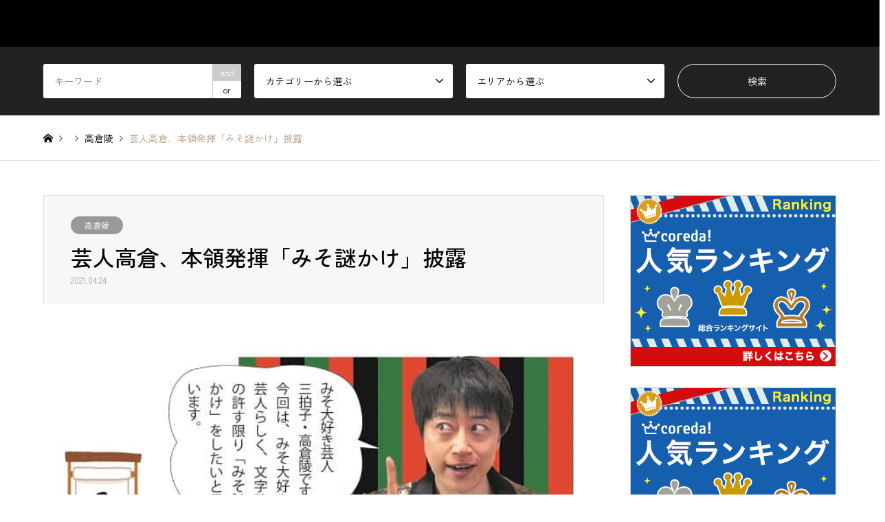

--- FILE ---
content_type: text/html; charset=UTF-8
request_url: https://miso-press.jp/misokatsu/sanbyoshi/12102/
body_size: 17118
content:
<!DOCTYPE html>
<html lang="ja">
<head>
<meta charset="UTF-8">
<!--[if IE]><meta http-equiv="X-UA-Compatible" content="IE=edge"><![endif]-->
<meta name="viewport" content="width=device-width">
<title>芸人高倉、本領発揮「みそ謎かけ」披露 | JAPAN MISO PRESS</title>
<meta name="description" content="みそとかけまして、ホタルととく。その心は、どちらもはっこう（発酵／発光）がつきものです。みそとかけまして、わからない言葉を調べるととく。その心は、どちらもこうじえん（麹、塩／広辞苑）が必要です。">
<link rel="pingback" href="https://miso-press.jp/xmlrpc.php">
<link rel="shortcut icon" href="https://miso-press.jp/wp-content/uploads/2021/11/logo-2.png">
<meta name='robots' content='index, follow, max-image-preview:large, max-snippet:-1, max-video-preview:-1' />

	<!-- This site is optimized with the Yoast SEO plugin v22.5 - https://yoast.com/wordpress/plugins/seo/ -->
	<meta name="description" content="みそとかけまして、ホタルととく。 その心は、どちらもはっこう（発酵／発光）がつきものです。 みそとかけまして、わからない言葉を調べるととく。" />
	<link rel="canonical" href="https://miso-press.jp/misokatsu/sanbyoshi/12102/" />
	<meta property="og:locale" content="ja_JP" />
	<meta property="og:type" content="article" />
	<meta property="og:title" content="芸人高倉、本領発揮「みそ謎かけ」披露 | JAPAN MISO PRESS" />
	<meta property="og:description" content="みそとかけまして、ホタルととく。 その心は、どちらもはっこう（発酵／発光）がつきものです。 みそとかけまして、わからない言葉を調べるととく。" />
	<meta property="og:url" content="https://miso-press.jp/misokatsu/sanbyoshi/12102/" />
	<meta property="og:site_name" content="JAPAN MISO PRESS" />
	<meta property="article:publisher" content="https://www.facebook.com/misopress/" />
	<meta property="article:published_time" content="2021-04-24T09:35:00+00:00" />
	<meta property="article:modified_time" content="2021-11-16T13:22:05+00:00" />
	<meta property="og:image" content="https://miso-press.jp/wp-content/uploads/2021/03/12102_2.jpg" />
	<meta property="og:image:width" content="640" />
	<meta property="og:image:height" content="423" />
	<meta property="og:image:type" content="image/jpeg" />
	<meta name="author" content="高倉陵" />
	<meta name="twitter:card" content="summary_large_image" />
	<meta name="twitter:creator" content="@https://twitter.com/takakuraRyo" />
	<meta name="twitter:site" content="@misodo100" />
	<meta name="twitter:label1" content="執筆者" />
	<meta name="twitter:data1" content="高倉陵" />
	<meta name="twitter:label2" content="推定読み取り時間" />
	<meta name="twitter:data2" content="1分" />
	<script type="application/ld+json" class="yoast-schema-graph">{"@context":"https://schema.org","@graph":[{"@type":"Article","@id":"https://miso-press.jp/misokatsu/sanbyoshi/12102/#article","isPartOf":{"@id":"https://miso-press.jp/misokatsu/sanbyoshi/12102/"},"author":{"name":"高倉陵","@id":"https://miso-press.jp/#/schema/person/49eccab8489ee1127a7a54b7805fc073"},"headline":"芸人高倉、本領発揮「みそ謎かけ」披露","datePublished":"2021-04-24T09:35:00+00:00","dateModified":"2021-11-16T13:22:05+00:00","mainEntityOfPage":{"@id":"https://miso-press.jp/misokatsu/sanbyoshi/12102/"},"wordCount":0,"publisher":{"@id":"https://miso-press.jp/#organization"},"image":{"@id":"https://miso-press.jp/misokatsu/sanbyoshi/12102/#primaryimage"},"thumbnailUrl":"https://miso-press.jp/wp-content/uploads/2021/03/12102_2.jpg","articleSection":["高倉陵"],"inLanguage":"ja"},{"@type":"WebPage","@id":"https://miso-press.jp/misokatsu/sanbyoshi/12102/","url":"https://miso-press.jp/misokatsu/sanbyoshi/12102/","name":"芸人高倉、本領発揮「みそ謎かけ」披露 | JAPAN MISO PRESS","isPartOf":{"@id":"https://miso-press.jp/#website"},"primaryImageOfPage":{"@id":"https://miso-press.jp/misokatsu/sanbyoshi/12102/#primaryimage"},"image":{"@id":"https://miso-press.jp/misokatsu/sanbyoshi/12102/#primaryimage"},"thumbnailUrl":"https://miso-press.jp/wp-content/uploads/2021/03/12102_2.jpg","datePublished":"2021-04-24T09:35:00+00:00","dateModified":"2021-11-16T13:22:05+00:00","description":"みそとかけまして、ホタルととく。 その心は、どちらもはっこう（発酵／発光）がつきものです。 みそとかけまして、わからない言葉を調べるととく。","breadcrumb":{"@id":"https://miso-press.jp/misokatsu/sanbyoshi/12102/#breadcrumb"},"inLanguage":"ja","potentialAction":[{"@type":"ReadAction","target":["https://miso-press.jp/misokatsu/sanbyoshi/12102/"]}]},{"@type":"ImageObject","inLanguage":"ja","@id":"https://miso-press.jp/misokatsu/sanbyoshi/12102/#primaryimage","url":"https://miso-press.jp/wp-content/uploads/2021/03/12102_2.jpg","contentUrl":"https://miso-press.jp/wp-content/uploads/2021/03/12102_2.jpg","width":640,"height":423,"caption":"みそ大好き芸人・三拍子高倉陵　みそ謎かけ"},{"@type":"BreadcrumbList","@id":"https://miso-press.jp/misokatsu/sanbyoshi/12102/#breadcrumb","itemListElement":[{"@type":"ListItem","position":1,"name":"ホーム","item":"https://miso-press.jp/"},{"@type":"ListItem","position":2,"name":"芸人高倉、本領発揮「みそ謎かけ」披露"}]},{"@type":"WebSite","@id":"https://miso-press.jp/#website","url":"https://miso-press.jp/","name":"ジャパン味噌プレス","description":"味噌専門のWEBメディア","publisher":{"@id":"https://miso-press.jp/#organization"},"potentialAction":[{"@type":"SearchAction","target":{"@type":"EntryPoint","urlTemplate":"https://miso-press.jp/?s={search_term_string}"},"query-input":"required name=search_term_string"}],"inLanguage":"ja"},{"@type":"Organization","@id":"https://miso-press.jp/#organization","name":"ジャパン味噌プレス","url":"https://miso-press.jp/","logo":{"@type":"ImageObject","inLanguage":"ja","@id":"https://miso-press.jp/#/schema/logo/image/","url":"","contentUrl":"","caption":"ジャパン味噌プレス"},"image":{"@id":"https://miso-press.jp/#/schema/logo/image/"},"sameAs":["https://www.facebook.com/misopress/","https://x.com/misodo100","https://www.instagram.com/misodo100/","https://www.youtube.com/channel/UCUdCZGkVHKoTSenS1OOEG6Q"]},{"@type":"Person","@id":"https://miso-press.jp/#/schema/person/49eccab8489ee1127a7a54b7805fc073","name":"高倉陵","image":{"@type":"ImageObject","inLanguage":"ja","@id":"https://miso-press.jp/#/schema/person/image/","url":"https://secure.gravatar.com/avatar/54d3dbe2e906781fdb013f6834fe9df8?s=96&d=mm&r=g","contentUrl":"https://secure.gravatar.com/avatar/54d3dbe2e906781fdb013f6834fe9df8?s=96&d=mm&r=g","caption":"高倉陵"},"description":"1981年北海道出身。高校時代から漫才を始め1999年に上京。東京アナウンス学院を卒業後、2001年に相方の久保孝真と「三拍子」を結成。サンミュージックプロダクション所属。「第3回お笑いハーベスト大賞優勝」、「THE MANZAI2014」ファイナリスト。2017年より味噌活を開始。","sameAs":["https://ameblo.jp/sanbyoshitaka/","https://www.instagram.com/takakulife/","https://x.com/https://twitter.com/takakuraRyo","https://www.youtube.com/channel/UCbHxXMGVT5DQm7IySjnAvJg"],"url":"https://miso-press.jp/author/ryo/"}]}</script>
	<!-- / Yoast SEO plugin. -->


<link rel="alternate" type="application/rss+xml" title="JAPAN MISO PRESS &raquo; フィード" href="https://miso-press.jp/feed/" />
<link rel="alternate" type="application/rss+xml" title="JAPAN MISO PRESS &raquo; コメントフィード" href="https://miso-press.jp/comments/feed/" />
<link rel="alternate" type="application/rss+xml" title="JAPAN MISO PRESS &raquo; 芸人高倉、本領発揮「みそ謎かけ」披露 のコメントのフィード" href="https://miso-press.jp/misokatsu/sanbyoshi/12102/feed/" />
<link rel='stylesheet' id='style-css' href='https://miso-press.jp/wp-content/themes/gensen_tcd050/style.css?ver=1.13' type='text/css' media='all' />
<link rel='stylesheet' id='wp-block-library-css' href='https://miso-press.jp/wp-includes/css/dist/block-library/style.min.css?ver=6.3.7' type='text/css' media='all' />
<style id='classic-theme-styles-inline-css' type='text/css'>
/*! This file is auto-generated */
.wp-block-button__link{color:#fff;background-color:#32373c;border-radius:9999px;box-shadow:none;text-decoration:none;padding:calc(.667em + 2px) calc(1.333em + 2px);font-size:1.125em}.wp-block-file__button{background:#32373c;color:#fff;text-decoration:none}
</style>
<style id='global-styles-inline-css' type='text/css'>
body{--wp--preset--color--black: #000000;--wp--preset--color--cyan-bluish-gray: #abb8c3;--wp--preset--color--white: #ffffff;--wp--preset--color--pale-pink: #f78da7;--wp--preset--color--vivid-red: #cf2e2e;--wp--preset--color--luminous-vivid-orange: #ff6900;--wp--preset--color--luminous-vivid-amber: #fcb900;--wp--preset--color--light-green-cyan: #7bdcb5;--wp--preset--color--vivid-green-cyan: #00d084;--wp--preset--color--pale-cyan-blue: #8ed1fc;--wp--preset--color--vivid-cyan-blue: #0693e3;--wp--preset--color--vivid-purple: #9b51e0;--wp--preset--gradient--vivid-cyan-blue-to-vivid-purple: linear-gradient(135deg,rgba(6,147,227,1) 0%,rgb(155,81,224) 100%);--wp--preset--gradient--light-green-cyan-to-vivid-green-cyan: linear-gradient(135deg,rgb(122,220,180) 0%,rgb(0,208,130) 100%);--wp--preset--gradient--luminous-vivid-amber-to-luminous-vivid-orange: linear-gradient(135deg,rgba(252,185,0,1) 0%,rgba(255,105,0,1) 100%);--wp--preset--gradient--luminous-vivid-orange-to-vivid-red: linear-gradient(135deg,rgba(255,105,0,1) 0%,rgb(207,46,46) 100%);--wp--preset--gradient--very-light-gray-to-cyan-bluish-gray: linear-gradient(135deg,rgb(238,238,238) 0%,rgb(169,184,195) 100%);--wp--preset--gradient--cool-to-warm-spectrum: linear-gradient(135deg,rgb(74,234,220) 0%,rgb(151,120,209) 20%,rgb(207,42,186) 40%,rgb(238,44,130) 60%,rgb(251,105,98) 80%,rgb(254,248,76) 100%);--wp--preset--gradient--blush-light-purple: linear-gradient(135deg,rgb(255,206,236) 0%,rgb(152,150,240) 100%);--wp--preset--gradient--blush-bordeaux: linear-gradient(135deg,rgb(254,205,165) 0%,rgb(254,45,45) 50%,rgb(107,0,62) 100%);--wp--preset--gradient--luminous-dusk: linear-gradient(135deg,rgb(255,203,112) 0%,rgb(199,81,192) 50%,rgb(65,88,208) 100%);--wp--preset--gradient--pale-ocean: linear-gradient(135deg,rgb(255,245,203) 0%,rgb(182,227,212) 50%,rgb(51,167,181) 100%);--wp--preset--gradient--electric-grass: linear-gradient(135deg,rgb(202,248,128) 0%,rgb(113,206,126) 100%);--wp--preset--gradient--midnight: linear-gradient(135deg,rgb(2,3,129) 0%,rgb(40,116,252) 100%);--wp--preset--font-size--small: 13px;--wp--preset--font-size--medium: 20px;--wp--preset--font-size--large: 36px;--wp--preset--font-size--x-large: 42px;--wp--preset--spacing--20: 0.44rem;--wp--preset--spacing--30: 0.67rem;--wp--preset--spacing--40: 1rem;--wp--preset--spacing--50: 1.5rem;--wp--preset--spacing--60: 2.25rem;--wp--preset--spacing--70: 3.38rem;--wp--preset--spacing--80: 5.06rem;--wp--preset--shadow--natural: 6px 6px 9px rgba(0, 0, 0, 0.2);--wp--preset--shadow--deep: 12px 12px 50px rgba(0, 0, 0, 0.4);--wp--preset--shadow--sharp: 6px 6px 0px rgba(0, 0, 0, 0.2);--wp--preset--shadow--outlined: 6px 6px 0px -3px rgba(255, 255, 255, 1), 6px 6px rgba(0, 0, 0, 1);--wp--preset--shadow--crisp: 6px 6px 0px rgba(0, 0, 0, 1);}:where(.is-layout-flex){gap: 0.5em;}:where(.is-layout-grid){gap: 0.5em;}body .is-layout-flow > .alignleft{float: left;margin-inline-start: 0;margin-inline-end: 2em;}body .is-layout-flow > .alignright{float: right;margin-inline-start: 2em;margin-inline-end: 0;}body .is-layout-flow > .aligncenter{margin-left: auto !important;margin-right: auto !important;}body .is-layout-constrained > .alignleft{float: left;margin-inline-start: 0;margin-inline-end: 2em;}body .is-layout-constrained > .alignright{float: right;margin-inline-start: 2em;margin-inline-end: 0;}body .is-layout-constrained > .aligncenter{margin-left: auto !important;margin-right: auto !important;}body .is-layout-constrained > :where(:not(.alignleft):not(.alignright):not(.alignfull)){max-width: var(--wp--style--global--content-size);margin-left: auto !important;margin-right: auto !important;}body .is-layout-constrained > .alignwide{max-width: var(--wp--style--global--wide-size);}body .is-layout-flex{display: flex;}body .is-layout-flex{flex-wrap: wrap;align-items: center;}body .is-layout-flex > *{margin: 0;}body .is-layout-grid{display: grid;}body .is-layout-grid > *{margin: 0;}:where(.wp-block-columns.is-layout-flex){gap: 2em;}:where(.wp-block-columns.is-layout-grid){gap: 2em;}:where(.wp-block-post-template.is-layout-flex){gap: 1.25em;}:where(.wp-block-post-template.is-layout-grid){gap: 1.25em;}.has-black-color{color: var(--wp--preset--color--black) !important;}.has-cyan-bluish-gray-color{color: var(--wp--preset--color--cyan-bluish-gray) !important;}.has-white-color{color: var(--wp--preset--color--white) !important;}.has-pale-pink-color{color: var(--wp--preset--color--pale-pink) !important;}.has-vivid-red-color{color: var(--wp--preset--color--vivid-red) !important;}.has-luminous-vivid-orange-color{color: var(--wp--preset--color--luminous-vivid-orange) !important;}.has-luminous-vivid-amber-color{color: var(--wp--preset--color--luminous-vivid-amber) !important;}.has-light-green-cyan-color{color: var(--wp--preset--color--light-green-cyan) !important;}.has-vivid-green-cyan-color{color: var(--wp--preset--color--vivid-green-cyan) !important;}.has-pale-cyan-blue-color{color: var(--wp--preset--color--pale-cyan-blue) !important;}.has-vivid-cyan-blue-color{color: var(--wp--preset--color--vivid-cyan-blue) !important;}.has-vivid-purple-color{color: var(--wp--preset--color--vivid-purple) !important;}.has-black-background-color{background-color: var(--wp--preset--color--black) !important;}.has-cyan-bluish-gray-background-color{background-color: var(--wp--preset--color--cyan-bluish-gray) !important;}.has-white-background-color{background-color: var(--wp--preset--color--white) !important;}.has-pale-pink-background-color{background-color: var(--wp--preset--color--pale-pink) !important;}.has-vivid-red-background-color{background-color: var(--wp--preset--color--vivid-red) !important;}.has-luminous-vivid-orange-background-color{background-color: var(--wp--preset--color--luminous-vivid-orange) !important;}.has-luminous-vivid-amber-background-color{background-color: var(--wp--preset--color--luminous-vivid-amber) !important;}.has-light-green-cyan-background-color{background-color: var(--wp--preset--color--light-green-cyan) !important;}.has-vivid-green-cyan-background-color{background-color: var(--wp--preset--color--vivid-green-cyan) !important;}.has-pale-cyan-blue-background-color{background-color: var(--wp--preset--color--pale-cyan-blue) !important;}.has-vivid-cyan-blue-background-color{background-color: var(--wp--preset--color--vivid-cyan-blue) !important;}.has-vivid-purple-background-color{background-color: var(--wp--preset--color--vivid-purple) !important;}.has-black-border-color{border-color: var(--wp--preset--color--black) !important;}.has-cyan-bluish-gray-border-color{border-color: var(--wp--preset--color--cyan-bluish-gray) !important;}.has-white-border-color{border-color: var(--wp--preset--color--white) !important;}.has-pale-pink-border-color{border-color: var(--wp--preset--color--pale-pink) !important;}.has-vivid-red-border-color{border-color: var(--wp--preset--color--vivid-red) !important;}.has-luminous-vivid-orange-border-color{border-color: var(--wp--preset--color--luminous-vivid-orange) !important;}.has-luminous-vivid-amber-border-color{border-color: var(--wp--preset--color--luminous-vivid-amber) !important;}.has-light-green-cyan-border-color{border-color: var(--wp--preset--color--light-green-cyan) !important;}.has-vivid-green-cyan-border-color{border-color: var(--wp--preset--color--vivid-green-cyan) !important;}.has-pale-cyan-blue-border-color{border-color: var(--wp--preset--color--pale-cyan-blue) !important;}.has-vivid-cyan-blue-border-color{border-color: var(--wp--preset--color--vivid-cyan-blue) !important;}.has-vivid-purple-border-color{border-color: var(--wp--preset--color--vivid-purple) !important;}.has-vivid-cyan-blue-to-vivid-purple-gradient-background{background: var(--wp--preset--gradient--vivid-cyan-blue-to-vivid-purple) !important;}.has-light-green-cyan-to-vivid-green-cyan-gradient-background{background: var(--wp--preset--gradient--light-green-cyan-to-vivid-green-cyan) !important;}.has-luminous-vivid-amber-to-luminous-vivid-orange-gradient-background{background: var(--wp--preset--gradient--luminous-vivid-amber-to-luminous-vivid-orange) !important;}.has-luminous-vivid-orange-to-vivid-red-gradient-background{background: var(--wp--preset--gradient--luminous-vivid-orange-to-vivid-red) !important;}.has-very-light-gray-to-cyan-bluish-gray-gradient-background{background: var(--wp--preset--gradient--very-light-gray-to-cyan-bluish-gray) !important;}.has-cool-to-warm-spectrum-gradient-background{background: var(--wp--preset--gradient--cool-to-warm-spectrum) !important;}.has-blush-light-purple-gradient-background{background: var(--wp--preset--gradient--blush-light-purple) !important;}.has-blush-bordeaux-gradient-background{background: var(--wp--preset--gradient--blush-bordeaux) !important;}.has-luminous-dusk-gradient-background{background: var(--wp--preset--gradient--luminous-dusk) !important;}.has-pale-ocean-gradient-background{background: var(--wp--preset--gradient--pale-ocean) !important;}.has-electric-grass-gradient-background{background: var(--wp--preset--gradient--electric-grass) !important;}.has-midnight-gradient-background{background: var(--wp--preset--gradient--midnight) !important;}.has-small-font-size{font-size: var(--wp--preset--font-size--small) !important;}.has-medium-font-size{font-size: var(--wp--preset--font-size--medium) !important;}.has-large-font-size{font-size: var(--wp--preset--font-size--large) !important;}.has-x-large-font-size{font-size: var(--wp--preset--font-size--x-large) !important;}
.wp-block-navigation a:where(:not(.wp-element-button)){color: inherit;}
:where(.wp-block-post-template.is-layout-flex){gap: 1.25em;}:where(.wp-block-post-template.is-layout-grid){gap: 1.25em;}
:where(.wp-block-columns.is-layout-flex){gap: 2em;}:where(.wp-block-columns.is-layout-grid){gap: 2em;}
.wp-block-pullquote{font-size: 1.5em;line-height: 1.6;}
</style>
<link rel='stylesheet' id='contact-form-7-css' href='https://miso-press.jp/wp-content/plugins/contact-form-7/includes/css/styles.css?ver=5.9.7' type='text/css' media='all' />
<script type='text/javascript' src='https://miso-press.jp/wp-includes/js/jquery/jquery.min.js?ver=3.7.0' id='jquery-core-js'></script>
<script type='text/javascript' src='https://miso-press.jp/wp-includes/js/jquery/jquery-migrate.min.js?ver=3.4.1' id='jquery-migrate-js'></script>
<link rel="https://api.w.org/" href="https://miso-press.jp/wp-json/" /><link rel="alternate" type="application/json" href="https://miso-press.jp/wp-json/wp/v2/posts/12102" /><link rel='shortlink' href='https://miso-press.jp/?p=12102' />
<link rel="alternate" type="application/json+oembed" href="https://miso-press.jp/wp-json/oembed/1.0/embed?url=https%3A%2F%2Fmiso-press.jp%2Fmisokatsu%2Fsanbyoshi%2F12102%2F" />
<link rel="alternate" type="text/xml+oembed" href="https://miso-press.jp/wp-json/oembed/1.0/embed?url=https%3A%2F%2Fmiso-press.jp%2Fmisokatsu%2Fsanbyoshi%2F12102%2F&#038;format=xml" />
<!-- Global site tag (gtag.js) - Google Analytics -->
<script async src="https://www.googletagmanager.com/gtag/js?id=G-8VMHDBGGMG"></script>
<script>
  window.dataLayer = window.dataLayer || [];
  function gtag(){dataLayer.push(arguments);}
  gtag('js', new Date());

  gtag('config', 'G-8VMHDBGGMG');
</script>

<link rel="preconnect" href="https://fonts.googleapis.com">
<link rel="preconnect" href="https://fonts.gstatic.com" crossorigin>
<link href="https://fonts.googleapis.com/css2?family=Zen+Kaku+Gothic+New:wght@400;500;700;900&display=swap" rel="stylesheet">
<link rel="stylesheet" href="https://miso-press.jp/wp-content/themes/gensen_tcd050/css/design-plus.css?ver=1.13">
<link rel="stylesheet" href="https://miso-press.jp/wp-content/themes/gensen_tcd050/css/sns-botton.css?ver=1.13">
<link rel="stylesheet" href="https://miso-press.jp/wp-content/themes/gensen_tcd050/css/responsive.css?ver=1.13">
<link rel="stylesheet" href="https://miso-press.jp/wp-content/themes/gensen_tcd050/css/footer-bar.css?ver=1.13">

<script src="https://miso-press.jp/wp-content/themes/gensen_tcd050/js/jquery.easing.1.3.js?ver=1.13"></script>
<script src="https://miso-press.jp/wp-content/themes/gensen_tcd050/js/jquery.textOverflowEllipsis.js?ver=1.13"></script>
<script src="https://miso-press.jp/wp-content/themes/gensen_tcd050/js/jscript.js?ver=1.13"></script>
<script src="https://miso-press.jp/wp-content/themes/gensen_tcd050/js/comment.js?ver=1.13"></script>
<script src="https://miso-press.jp/wp-content/themes/gensen_tcd050/js/jquery.chosen.min.js?ver=1.13"></script>
<link rel="stylesheet" href="https://miso-press.jp/wp-content/themes/gensen_tcd050/css/jquery.chosen.css?ver=1.13">

<style type="text/css">
body, input, textarea, select { font-family: "Segoe UI", Verdana, "游ゴシック", YuGothic, "Hiragino Kaku Gothic ProN", Meiryo, sans-serif; }
.rich_font { font-family: "Times New Roman" , "游明朝" , "Yu Mincho" , "游明朝体" , "YuMincho" , "ヒラギノ明朝 Pro W3" , "Hiragino Mincho Pro" , "HiraMinProN-W3" , "HGS明朝E" , "ＭＳ Ｐ明朝" , "MS PMincho" , serif; font-weight:500; }

#header_logo #logo_text .logo { font-size:36px; }
#header_logo_fix #logo_text_fixed .logo { font-size:36px; }
#footer_logo .logo_text { font-size:36px; }
#post_title { font-size:32px; }
.post_content { font-size:18px; }
#archive_headline { font-size:42px; }
#archive_desc { font-size:14px; }
  
@media screen and (max-width:1024px) {
  #header_logo #logo_text .logo { font-size:26px; }
  #header_logo_fix #logo_text_fixed .logo { font-size:26px; }
  #footer_logo .logo_text { font-size:26px; }
  #post_title { font-size:25px; }
  .post_content { font-size:15px; }
  #archive_headline { font-size:20px; }
  #archive_desc { font-size:14px; }
}




.image {
overflow: hidden;
-webkit-backface-visibility: hidden;
backface-visibility: hidden;
-webkit-transition-duration: .35s;
-moz-transition-duration: .35s;
-ms-transition-duration: .35s;
-o-transition-duration: .35s;
transition-duration: .35s;
}
.image img {
-webkit-backface-visibility: hidden;
backface-visibility: hidden;
-webkit-transform: scale(1);
-webkit-transition-property: opacity, scale, -webkit-transform, transform;
-webkit-transition-duration: .35s;
-moz-transform: scale(1);
-moz-transition-property: opacity, scale, -moz-transform, transform;
-moz-transition-duration: .35s;
-ms-transform: scale(1);
-ms-transition-property: opacity, scale, -ms-transform, transform;
-ms-transition-duration: .35s;
-o-transform: scale(1);
-o-transition-property: opacity, scale, -o-transform, transform;
-o-transition-duration: .35s;
transform: scale(1);
transition-property: opacity, scale, transform;
transition-duration: .35s;
}
.image:hover img, a:hover .image img {
-webkit-transform: scale(1.2);
-moz-transform: scale(1.2);
-ms-transform: scale(1.2);
-o-transform: scale(1.2);
transform: scale(1.2);
}
.introduce_list_col a:hover .image img {
-webkit-transform: scale(1.2) translate3d(-41.66%, 0, 0);
-moz-transform: scale(1.2) translate3d(-41.66%, 0, 0);
-ms-transform: scale(1.2) translate3d(-41.66%, 0, 0);
-o-transform: scale(1.2) translate3d(-41.66%, 0, 0);
transform: scale(1.2) translate3d(-41.66%, 0, 0);
}


.archive_filter .button input:hover, .archive_sort dt,#post_pagination p, #post_pagination a:hover, #return_top a, .c-pw__btn,
#comment_header ul li a:hover, #comment_header ul li.comment_switch_active a, #comment_header #comment_closed p,
#introduce_slider .slick-dots li button:hover, #introduce_slider .slick-dots li.slick-active button
{ background-color:#b69e84; }

#comment_header ul li.comment_switch_active a, #comment_header #comment_closed p, #guest_info input:focus, #comment_textarea textarea:focus
{ border-color:#b69e84; }

#comment_header ul li.comment_switch_active a:after, #comment_header #comment_closed p:after
{ border-color:#b69e84 transparent transparent transparent; }

.header_search_inputs .chosen-results li[data-option-array-index="0"]
{ background-color:#b69e84 !important; border-color:#b69e84; }

a:hover, #bread_crumb li a:hover, #bread_crumb li.home a:hover:before, #bread_crumb li.last,
#archive_headline, .archive_header .headline, .archive_filter_headline, #related_post .headline,
#introduce_header .headline, .introduce_list_col .info .title, .introduce_archive_banner_link a:hover,
#recent_news .headline, #recent_news li a:hover, #comment_headline,
.side_headline, ul.banner_list li a:hover .caption, .footer_headline, .footer_widget a:hover,
#index_news .entry-date, #index_news_mobile .entry-date, .cb_content-carousel a:hover .image .title
{ color:#b69e84; }

#index_news_mobile .archive_link a:hover, .cb_content-blog_list .archive_link a:hover, #load_post a:hover, #submit_comment:hover, .c-pw__btn:hover
{ background-color:#92785f; }

#header_search select:focus, .header_search_inputs .chosen-with-drop .chosen-single span, #footer_contents a:hover, #footer_nav a:hover, #footer_social_link li:hover:before,
#header_slider .slick-arrow:hover, .cb_content-carousel .slick-arrow:hover
{ color:#92785f; }

.post_content a, .custom-html-widget a { color:#b69e84; }

#header_search, #index_header_search { background-color:#222222; }

#footer_nav { background-color:#F7F7F7; }
#footer_contents { background-color:#222222; }

#header_search_submit { background-color:rgba(0,0,0,0); }
#header_search_submit:hover { background-color:rgba(146,120,95,1.0); }
.cat-category { background-color:#999999 !important; }
.cat-category2 { background-color:#000000 !important; }

@media only screen and (min-width:1025px) {
  #global_menu ul ul a { background-color:#b69e84; }
  #global_menu ul ul a:hover, #global_menu ul ul .current-menu-item > a { background-color:#92785f; }
  #header_top { background-color:#000000; }
  .has_header_content #header_top { background-color:rgba(0,0,0,0); }
  .fix_top.header_fix #header_top { background-color:rgba(0,0,0,0.8); }
  #header_logo a, #global_menu > ul > li > a { color:#000000; }
  #header_logo_fix a, .fix_top.header_fix #global_menu > ul > li > a { color:#ffffff; }
  .has_header_content #index_header_search { background-color:rgba(34,34,34,0.6); }
}
@media screen and (max-width:1024px) {
  #global_menu { background-color:#b69e84; }
  #global_menu a:hover, #global_menu .current-menu-item > a { background-color:#92785f; }
  #header_top { background-color:#000000; }
  #header_top a, #header_top a:before { color:#000000 !important; }
  .mobile_fix_top.header_fix #header_top, .mobile_fix_top.header_fix #header.active #header_top { background-color:rgba(0,0,0,0.8); }
  .mobile_fix_top.header_fix #header_top a, .mobile_fix_top.header_fix #header_top a:before { color:#ffffff !important; }
  .archive_sort dt { color:#b69e84; }
  .post-type-archive-news #recent_news .show_date li .date { color:#b69e84; }
}



</style>

<style type="text/css"></style></head>
<body id="body" class="post-template-default single single-post postid-12102 single-format-standard">


 <div id="header">
  <div id="header_top">
   <div class="inner clearfix">
    <div id="header_logo">
     <div id="logo_text">
 <h1 class="logo"><a href="https://miso-press.jp/"><span class="rich_font">JAPAN MISO PRESS</span><span class="desc">味噌専門のWEBメディア</span></a></h1>
</div>
    </div>
    <div id="header_logo_fix">
     <div id="logo_text_fixed">
 <p class="logo rich_font"><a href="https://miso-press.jp/" title="JAPAN MISO PRESS">JAPAN MISO PRESS</a></p>
</div>
    </div>
    <a href="#" class="search_button"><span>検索</span></a>
    <a href="#" class="menu_button"><span>menu</span></a>
    <div id="global_menu">
     <ul id="menu-header-menu" class="menu"><li id="menu-item-14865" class="menu-item menu-item-type-custom menu-item-object-custom menu-item-has-children menu-item-14865"><a href="#">CATEGORY</a>
<ul class="sub-menu">
	<li id="menu-item-14867" class="menu-item menu-item-type-taxonomy menu-item-object-category menu-item-has-children menu-item-14867"><a href="https://miso-press.jp/category/feature/">特集</a>
	<ul class="sub-menu">
		<li id="menu-item-14925" class="menu-item menu-item-type-taxonomy menu-item-object-category menu-item-14925"><a href="https://miso-press.jp/category/feature/dish/">料理</a></li>
		<li id="menu-item-14915" class="menu-item menu-item-type-taxonomy menu-item-object-category menu-item-14915"><a href="https://miso-press.jp/category/feature/taidan/">対談</a></li>
		<li id="menu-item-14924" class="menu-item menu-item-type-taxonomy menu-item-object-category menu-item-14924"><a href="https://miso-press.jp/category/feature/projects/">プロジェクト</a></li>
	</ul>
</li>
	<li id="menu-item-14877" class="menu-item menu-item-type-custom menu-item-object-custom menu-item-has-children menu-item-14877"><a href="#">店</a>
	<ul class="sub-menu">
		<li id="menu-item-14876" class="menu-item menu-item-type-taxonomy menu-item-object-category menu-item-14876"><a href="https://miso-press.jp/category/restaurant/">飲食店</a></li>
		<li id="menu-item-14866" class="menu-item menu-item-type-taxonomy menu-item-object-category menu-item-14866"><a href="https://miso-press.jp/category/specialty/">専門店</a></li>
	</ul>
</li>
	<li id="menu-item-14868" class="menu-item menu-item-type-taxonomy menu-item-object-category menu-item-has-children menu-item-14868"><a href="https://miso-press.jp/category/kininaru/">キニナル</a>
	<ul class="sub-menu">
		<li id="menu-item-14880" class="menu-item menu-item-type-taxonomy menu-item-object-category menu-item-14880"><a href="https://miso-press.jp/category/kininaru/miso/">味噌</a></li>
		<li id="menu-item-14881" class="menu-item menu-item-type-taxonomy menu-item-object-category menu-item-14881"><a href="https://miso-press.jp/category/kininaru/products/">味噌加工品</a></li>
		<li id="menu-item-14882" class="menu-item menu-item-type-taxonomy menu-item-object-category menu-item-14882"><a href="https://miso-press.jp/category/kininaru/goods/">味噌グッズ</a></li>
		<li id="menu-item-14883" class="menu-item menu-item-type-taxonomy menu-item-object-category menu-item-14883"><a href="https://miso-press.jp/category/kininaru/books/">書籍</a></li>
		<li id="menu-item-14884" class="menu-item menu-item-type-taxonomy menu-item-object-category menu-item-14884"><a href="https://miso-press.jp/category/kininaru/others/">その他</a></li>
	</ul>
</li>
	<li id="menu-item-14869" class="menu-item menu-item-type-taxonomy menu-item-object-category menu-item-has-children menu-item-14869"><a href="https://miso-press.jp/category/event/">イベント</a>
	<ul class="sub-menu">
		<li id="menu-item-14878" class="menu-item menu-item-type-taxonomy menu-item-object-category menu-item-14878"><a href="https://miso-press.jp/category/event/announcement/">告知</a></li>
		<li id="menu-item-14879" class="menu-item menu-item-type-taxonomy menu-item-object-category menu-item-14879"><a href="https://miso-press.jp/category/event/reports/">レポート</a></li>
	</ul>
</li>
	<li id="menu-item-14926" class="menu-item menu-item-type-taxonomy menu-item-object-category menu-item-14926"><a href="https://miso-press.jp/category/manufacturer/">味噌メーカー</a></li>
	<li id="menu-item-14923" class="menu-item menu-item-type-taxonomy menu-item-object-category menu-item-14923"><a href="https://miso-press.jp/category/misojin/">味噌人</a></li>
	<li id="menu-item-14870" class="menu-item menu-item-type-taxonomy menu-item-object-category menu-item-14870"><a href="https://miso-press.jp/category/local-dish/">ご当地グルメ</a></li>
</ul>
</li>
<li id="menu-item-14897" class="menu-item menu-item-type-custom menu-item-object-custom menu-item-has-children menu-item-14897"><a href="#">AREA</a>
<ul class="sub-menu">
	<li id="menu-item-14933" class="menu-item menu-item-type-taxonomy menu-item-object-category2 menu-item-14933"><a href="https://miso-press.jp/category2/hokkaido/">北海道</a></li>
	<li id="menu-item-14934" class="menu-item menu-item-type-taxonomy menu-item-object-category2 menu-item-has-children menu-item-14934"><a href="https://miso-press.jp/category2/tohoku/">東北</a>
	<ul class="sub-menu">
		<li id="menu-item-14935" class="menu-item menu-item-type-taxonomy menu-item-object-category2 menu-item-14935"><a href="https://miso-press.jp/category2/aomori/">青森県</a></li>
		<li id="menu-item-14936" class="menu-item menu-item-type-taxonomy menu-item-object-category2 menu-item-14936"><a href="https://miso-press.jp/category2/akita/">秋田県</a></li>
		<li id="menu-item-14937" class="menu-item menu-item-type-taxonomy menu-item-object-category2 menu-item-14937"><a href="https://miso-press.jp/category2/iwate/">岩手県</a></li>
		<li id="menu-item-14938" class="menu-item menu-item-type-taxonomy menu-item-object-category2 menu-item-14938"><a href="https://miso-press.jp/category2/yamagata/">山形県</a></li>
		<li id="menu-item-14939" class="menu-item menu-item-type-taxonomy menu-item-object-category2 menu-item-14939"><a href="https://miso-press.jp/category2/miyagi/">宮城県</a></li>
		<li id="menu-item-14940" class="menu-item menu-item-type-taxonomy menu-item-object-category2 menu-item-14940"><a href="https://miso-press.jp/category2/fukushima/">福島県</a></li>
	</ul>
</li>
	<li id="menu-item-14941" class="menu-item menu-item-type-taxonomy menu-item-object-category2 menu-item-has-children menu-item-14941"><a href="https://miso-press.jp/category2/kanto/">関東</a>
	<ul class="sub-menu">
		<li id="menu-item-14942" class="menu-item menu-item-type-taxonomy menu-item-object-category2 menu-item-14942"><a href="https://miso-press.jp/category2/gunma/">群馬県</a></li>
		<li id="menu-item-14943" class="menu-item menu-item-type-taxonomy menu-item-object-category2 menu-item-14943"><a href="https://miso-press.jp/category2/tochigi/">栃木県</a></li>
		<li id="menu-item-14944" class="menu-item menu-item-type-taxonomy menu-item-object-category2 menu-item-14944"><a href="https://miso-press.jp/category2/ibaraki/">茨城県</a></li>
		<li id="menu-item-14945" class="menu-item menu-item-type-taxonomy menu-item-object-category2 menu-item-14945"><a href="https://miso-press.jp/category2/saitama/">埼玉県</a></li>
		<li id="menu-item-14946" class="menu-item menu-item-type-taxonomy menu-item-object-category2 menu-item-14946"><a href="https://miso-press.jp/category2/tokyo/">東京都</a></li>
		<li id="menu-item-14947" class="menu-item menu-item-type-taxonomy menu-item-object-category2 menu-item-14947"><a href="https://miso-press.jp/category2/chiba/">千葉県</a></li>
		<li id="menu-item-14948" class="menu-item menu-item-type-taxonomy menu-item-object-category2 menu-item-14948"><a href="https://miso-press.jp/category2/kanagawa/">神奈川県</a></li>
	</ul>
</li>
	<li id="menu-item-14949" class="menu-item menu-item-type-taxonomy menu-item-object-category2 menu-item-has-children menu-item-14949"><a href="https://miso-press.jp/category2/hokuriku/">北陸</a>
	<ul class="sub-menu">
		<li id="menu-item-14950" class="menu-item menu-item-type-taxonomy menu-item-object-category2 menu-item-14950"><a href="https://miso-press.jp/category2/toyama/">富山県</a></li>
		<li id="menu-item-14951" class="menu-item menu-item-type-taxonomy menu-item-object-category2 menu-item-14951"><a href="https://miso-press.jp/category2/ishikawa/">石川県</a></li>
		<li id="menu-item-14952" class="menu-item menu-item-type-taxonomy menu-item-object-category2 menu-item-14952"><a href="https://miso-press.jp/category2/fukui/">福井県</a></li>
	</ul>
</li>
	<li id="menu-item-14953" class="menu-item menu-item-type-taxonomy menu-item-object-category2 menu-item-has-children menu-item-14953"><a href="https://miso-press.jp/category2/koushinetsu/">甲信越</a>
	<ul class="sub-menu">
		<li id="menu-item-14954" class="menu-item menu-item-type-taxonomy menu-item-object-category2 menu-item-14954"><a href="https://miso-press.jp/category2/niigata/">新潟県</a></li>
		<li id="menu-item-14955" class="menu-item menu-item-type-taxonomy menu-item-object-category2 menu-item-14955"><a href="https://miso-press.jp/category2/nagano/">長野県</a></li>
		<li id="menu-item-14956" class="menu-item menu-item-type-taxonomy menu-item-object-category2 menu-item-14956"><a href="https://miso-press.jp/category2/yamanashi/">山梨県</a></li>
	</ul>
</li>
	<li id="menu-item-14957" class="menu-item menu-item-type-taxonomy menu-item-object-category2 menu-item-has-children menu-item-14957"><a href="https://miso-press.jp/category2/tokai/">東海</a>
	<ul class="sub-menu">
		<li id="menu-item-14958" class="menu-item menu-item-type-taxonomy menu-item-object-category2 menu-item-14958"><a href="https://miso-press.jp/category2/gifu/">岐阜県</a></li>
		<li id="menu-item-14959" class="menu-item menu-item-type-taxonomy menu-item-object-category2 menu-item-14959"><a href="https://miso-press.jp/category2/aichi/">愛知県</a></li>
		<li id="menu-item-14960" class="menu-item menu-item-type-taxonomy menu-item-object-category2 menu-item-14960"><a href="https://miso-press.jp/category2/shizuoka/">静岡県</a></li>
		<li id="menu-item-14961" class="menu-item menu-item-type-taxonomy menu-item-object-category2 menu-item-14961"><a href="https://miso-press.jp/category2/mie/">三重県</a></li>
	</ul>
</li>
	<li id="menu-item-14962" class="menu-item menu-item-type-taxonomy menu-item-object-category2 menu-item-has-children menu-item-14962"><a href="https://miso-press.jp/category2/kinki/">近畿</a>
	<ul class="sub-menu">
		<li id="menu-item-14963" class="menu-item menu-item-type-taxonomy menu-item-object-category2 menu-item-14963"><a href="https://miso-press.jp/category2/kyoto/">京都府</a></li>
		<li id="menu-item-14964" class="menu-item menu-item-type-taxonomy menu-item-object-category2 menu-item-14964"><a href="https://miso-press.jp/category2/shiga/">滋賀県</a></li>
		<li id="menu-item-14965" class="menu-item menu-item-type-taxonomy menu-item-object-category2 menu-item-14965"><a href="https://miso-press.jp/category2/nara/">奈良県</a></li>
		<li id="menu-item-14966" class="menu-item menu-item-type-taxonomy menu-item-object-category2 menu-item-14966"><a href="https://miso-press.jp/category2/hyogo/">兵庫県</a></li>
		<li id="menu-item-14967" class="menu-item menu-item-type-taxonomy menu-item-object-category2 menu-item-14967"><a href="https://miso-press.jp/category2/oosaka/">大阪府</a></li>
		<li id="menu-item-14968" class="menu-item menu-item-type-taxonomy menu-item-object-category2 menu-item-14968"><a href="https://miso-press.jp/category2/wakayama/">和歌山県</a></li>
	</ul>
</li>
	<li id="menu-item-14969" class="menu-item menu-item-type-taxonomy menu-item-object-category2 menu-item-has-children menu-item-14969"><a href="https://miso-press.jp/category2/chugoku/">中国</a>
	<ul class="sub-menu">
		<li id="menu-item-14970" class="menu-item menu-item-type-taxonomy menu-item-object-category2 menu-item-14970"><a href="https://miso-press.jp/category2/tottori/">鳥取県</a></li>
		<li id="menu-item-14971" class="menu-item menu-item-type-taxonomy menu-item-object-category2 menu-item-14971"><a href="https://miso-press.jp/category2/okayama/">岡山県</a></li>
		<li id="menu-item-14972" class="menu-item menu-item-type-taxonomy menu-item-object-category2 menu-item-14972"><a href="https://miso-press.jp/category2/shimane/">島根県</a></li>
		<li id="menu-item-14974" class="menu-item menu-item-type-taxonomy menu-item-object-category2 menu-item-14974"><a href="https://miso-press.jp/category2/yamaguchi/">山口県</a></li>
		<li id="menu-item-14973" class="menu-item menu-item-type-taxonomy menu-item-object-category2 menu-item-14973"><a href="https://miso-press.jp/category2/hiroshima/">広島県</a></li>
	</ul>
</li>
	<li id="menu-item-14975" class="menu-item menu-item-type-taxonomy menu-item-object-category2 menu-item-has-children menu-item-14975"><a href="https://miso-press.jp/category2/shikoku/">四国</a>
	<ul class="sub-menu">
		<li id="menu-item-14976" class="menu-item menu-item-type-taxonomy menu-item-object-category2 menu-item-14976"><a href="https://miso-press.jp/category2/kagawa/">香川県</a></li>
		<li id="menu-item-14977" class="menu-item menu-item-type-taxonomy menu-item-object-category2 menu-item-14977"><a href="https://miso-press.jp/category2/tokushima/">徳島県</a></li>
		<li id="menu-item-14978" class="menu-item menu-item-type-taxonomy menu-item-object-category2 menu-item-14978"><a href="https://miso-press.jp/category2/ehime/">愛媛県</a></li>
		<li id="menu-item-14979" class="menu-item menu-item-type-taxonomy menu-item-object-category2 menu-item-14979"><a href="https://miso-press.jp/category2/kochi/">高知県</a></li>
	</ul>
</li>
	<li id="menu-item-14980" class="menu-item menu-item-type-taxonomy menu-item-object-category2 menu-item-has-children menu-item-14980"><a href="https://miso-press.jp/category2/kyushu/">九州</a>
	<ul class="sub-menu">
		<li id="menu-item-14989" class="menu-item menu-item-type-taxonomy menu-item-object-category2 menu-item-14989"><a href="https://miso-press.jp/category2/saga/">佐賀県</a></li>
		<li id="menu-item-14990" class="menu-item menu-item-type-taxonomy menu-item-object-category2 menu-item-14990"><a href="https://miso-press.jp/category2/kumamoto/">熊本県</a></li>
		<li id="menu-item-14991" class="menu-item menu-item-type-taxonomy menu-item-object-category2 menu-item-14991"><a href="https://miso-press.jp/category2/miyazaki/">宮崎県</a></li>
		<li id="menu-item-14992" class="menu-item menu-item-type-taxonomy menu-item-object-category2 menu-item-14992"><a href="https://miso-press.jp/category2/nagasaki/">長崎県</a></li>
		<li id="menu-item-14993" class="menu-item menu-item-type-taxonomy menu-item-object-category2 menu-item-14993"><a href="https://miso-press.jp/category2/kagoshima/">鹿児島県</a></li>
		<li id="menu-item-14994" class="menu-item menu-item-type-taxonomy menu-item-object-category2 menu-item-14994"><a href="https://miso-press.jp/category2/fukuoka/">福岡県</a></li>
		<li id="menu-item-14995" class="menu-item menu-item-type-taxonomy menu-item-object-category2 menu-item-14995"><a href="https://miso-press.jp/category2/ooita/">大分県</a></li>
	</ul>
</li>
	<li id="menu-item-14988" class="menu-item menu-item-type-taxonomy menu-item-object-category2 menu-item-14988"><a href="https://miso-press.jp/category2/okinawa/">沖縄県</a></li>
</ul>
</li>
<li id="menu-item-14889" class="menu-item menu-item-type-custom menu-item-object-custom menu-item-has-children menu-item-14889"><a href="#">STUDY</a>
<ul class="sub-menu">
	<li id="menu-item-14886" class="menu-item menu-item-type-taxonomy menu-item-object-category menu-item-14886"><a href="https://miso-press.jp/category/study/types/">味噌の種類</a></li>
	<li id="menu-item-14887" class="menu-item menu-item-type-taxonomy menu-item-object-category menu-item-14887"><a href="https://miso-press.jp/category/study/history/">味噌の歴史</a></li>
	<li id="menu-item-14888" class="menu-item menu-item-type-taxonomy menu-item-object-category menu-item-14888"><a href="https://miso-press.jp/category/study/benefits/">味噌の効用</a></li>
	<li id="menu-item-14885" class="menu-item menu-item-type-taxonomy menu-item-object-category menu-item-14885"><a href="https://miso-press.jp/category/study/arekore/">味噌のアレコレ</a></li>
</ul>
</li>
<li id="menu-item-14890" class="menu-item menu-item-type-taxonomy menu-item-object-category menu-item-has-children menu-item-14890"><a href="https://miso-press.jp/category/recipe/">RECIPE</a>
<ul class="sub-menu">
	<li id="menu-item-14895" class="menu-item menu-item-type-taxonomy menu-item-object-category menu-item-14895"><a href="https://miso-press.jp/category/recipe/miso-soup/">味噌汁</a></li>
	<li id="menu-item-14891" class="menu-item menu-item-type-taxonomy menu-item-object-category menu-item-14891"><a href="https://miso-press.jp/category/recipe/japanese/">和</a></li>
	<li id="menu-item-14892" class="menu-item menu-item-type-taxonomy menu-item-object-category menu-item-14892"><a href="https://miso-press.jp/category/recipe/western/">洋</a></li>
	<li id="menu-item-14893" class="menu-item menu-item-type-taxonomy menu-item-object-category menu-item-14893"><a href="https://miso-press.jp/category/recipe/chinese/">中華</a></li>
	<li id="menu-item-14894" class="menu-item menu-item-type-taxonomy menu-item-object-category menu-item-14894"><a href="https://miso-press.jp/category/recipe/asian/">アジアン</a></li>
	<li id="menu-item-14896" class="menu-item menu-item-type-taxonomy menu-item-object-category menu-item-14896"><a href="https://miso-press.jp/category/recipe/sweets/">スイーツ</a></li>
</ul>
</li>
<li id="menu-item-14909" class="menu-item menu-item-type-taxonomy menu-item-object-category current-post-ancestor menu-item-has-children menu-item-14909"><a href="https://miso-press.jp/category/misokatsu/">BLOG</a>
<ul class="sub-menu">
	<li id="menu-item-14910" class="menu-item menu-item-type-taxonomy menu-item-object-category menu-item-14910"><a href="https://miso-press.jp/category/misokatsu/misodo/">MISODO</a></li>
	<li id="menu-item-14911" class="menu-item menu-item-type-taxonomy menu-item-object-category current-post-ancestor current-menu-parent current-post-parent menu-item-14911"><a href="https://miso-press.jp/category/misokatsu/sanbyoshi/">高倉陵</a></li>
	<li id="menu-item-14912" class="menu-item menu-item-type-taxonomy menu-item-object-category menu-item-14912"><a href="https://miso-press.jp/category/misokatsu/sakai/">酒井雅敏</a></li>
</ul>
</li>
<li id="menu-item-14913" class="menu-item menu-item-type-custom menu-item-object-custom menu-item-14913"><a href="https://misodo.shop/">SHOP</a></li>
</ul>    </div>
   </div>
  </div>
  <div id="header_search">
   <div class="inner">
    <form action="https://miso-press.jp/" method="get" class="columns-4">
     <div class="header_search_inputs header_search_keywords">
      <input type="text" id="header_search_keywords" name="search_keywords" placeholder="キーワード" value="" />
      <input type="hidden" name="search_keywords_operator" value="and" />
      <ul class="search_keywords_operator">
       <li class="active">and</li>
       <li>or</li>
      </ul>
     </div>
     <div class="header_search_inputs">
<select  name='search_cat1' id='header_search_cat1' class=''>
	<option value='0' selected='selected'>カテゴリーから選ぶ</option>
	<option class="level-0" value="1">未分類</option>
	<option class="level-0" value="3">味噌活</option>
	<option class="level-1" value="4">&nbsp;&nbsp;&nbsp;MISODO</option>
	<option class="level-1" value="5">&nbsp;&nbsp;&nbsp;酒井雅敏</option>
	<option class="level-1" value="6">&nbsp;&nbsp;&nbsp;高倉陵</option>
	<option class="level-0" value="8">特集</option>
	<option class="level-1" value="64">&nbsp;&nbsp;&nbsp;料理</option>
	<option class="level-1" value="65">&nbsp;&nbsp;&nbsp;対談</option>
	<option class="level-1" value="66">&nbsp;&nbsp;&nbsp;プロジェクト</option>
	<option class="level-0" value="9">キニナル</option>
	<option class="level-1" value="10">&nbsp;&nbsp;&nbsp;味噌グッズ</option>
	<option class="level-1" value="11">&nbsp;&nbsp;&nbsp;味噌加工品</option>
	<option class="level-1" value="13">&nbsp;&nbsp;&nbsp;書籍</option>
	<option class="level-1" value="44">&nbsp;&nbsp;&nbsp;その他</option>
	<option class="level-1" value="77">&nbsp;&nbsp;&nbsp;味噌</option>
	<option class="level-0" value="21">ご当地グルメ</option>
	<option class="level-0" value="29">イベント</option>
	<option class="level-1" value="40">&nbsp;&nbsp;&nbsp;告知</option>
	<option class="level-1" value="41">&nbsp;&nbsp;&nbsp;レポート</option>
	<option class="level-0" value="53">味噌メーカー</option>
	<option class="level-0" value="54">味噌人</option>
	<option class="level-0" value="62">飲食店</option>
	<option class="level-0" value="63">専門店</option>
	<option class="level-0" value="238">レシピ</option>
	<option class="level-1" value="16">&nbsp;&nbsp;&nbsp;味噌汁</option>
	<option class="level-1" value="47">&nbsp;&nbsp;&nbsp;洋</option>
	<option class="level-1" value="48">&nbsp;&nbsp;&nbsp;和</option>
	<option class="level-1" value="50">&nbsp;&nbsp;&nbsp;中華</option>
	<option class="level-1" value="52">&nbsp;&nbsp;&nbsp;スイーツ</option>
	<option class="level-1" value="78">&nbsp;&nbsp;&nbsp;アジアン</option>
	<option class="level-0" value="298">学ぶ</option>
	<option class="level-1" value="55">&nbsp;&nbsp;&nbsp;味噌の種類</option>
	<option class="level-1" value="57">&nbsp;&nbsp;&nbsp;味噌の歴史</option>
	<option class="level-1" value="58">&nbsp;&nbsp;&nbsp;味噌の効用</option>
	<option class="level-1" value="59">&nbsp;&nbsp;&nbsp;味噌のアレコレ</option>
</select>
     </div>
     <div class="header_search_inputs">
<select  name='search_cat2' id='header_search_cat2' class=''>
	<option value='0' selected='selected'>エリアから選ぶ</option>
	<option class="level-0" value="242">北海道</option>
	<option class="level-0" value="243">東北</option>
	<option class="level-1" value="244">&nbsp;&nbsp;&nbsp;青森県</option>
	<option class="level-1" value="245">&nbsp;&nbsp;&nbsp;秋田県</option>
	<option class="level-1" value="246">&nbsp;&nbsp;&nbsp;岩手県</option>
	<option class="level-1" value="247">&nbsp;&nbsp;&nbsp;山形県</option>
	<option class="level-1" value="248">&nbsp;&nbsp;&nbsp;宮城県</option>
	<option class="level-1" value="249">&nbsp;&nbsp;&nbsp;福島県</option>
	<option class="level-0" value="250">関東</option>
	<option class="level-1" value="251">&nbsp;&nbsp;&nbsp;群馬県</option>
	<option class="level-1" value="252">&nbsp;&nbsp;&nbsp;栃木県</option>
	<option class="level-1" value="253">&nbsp;&nbsp;&nbsp;茨城県</option>
	<option class="level-1" value="254">&nbsp;&nbsp;&nbsp;埼玉県</option>
	<option class="level-1" value="255">&nbsp;&nbsp;&nbsp;東京都</option>
	<option class="level-1" value="256">&nbsp;&nbsp;&nbsp;千葉県</option>
	<option class="level-1" value="257">&nbsp;&nbsp;&nbsp;神奈川県</option>
	<option class="level-0" value="258">北陸</option>
	<option class="level-1" value="259">&nbsp;&nbsp;&nbsp;富山県</option>
	<option class="level-1" value="260">&nbsp;&nbsp;&nbsp;石川県</option>
	<option class="level-1" value="261">&nbsp;&nbsp;&nbsp;福井県</option>
	<option class="level-0" value="263">甲信越</option>
	<option class="level-1" value="262">&nbsp;&nbsp;&nbsp;新潟県</option>
	<option class="level-1" value="264">&nbsp;&nbsp;&nbsp;長野県</option>
	<option class="level-1" value="265">&nbsp;&nbsp;&nbsp;山梨県</option>
	<option class="level-0" value="266">東海</option>
	<option class="level-1" value="267">&nbsp;&nbsp;&nbsp;岐阜県</option>
	<option class="level-1" value="268">&nbsp;&nbsp;&nbsp;愛知県</option>
	<option class="level-1" value="269">&nbsp;&nbsp;&nbsp;静岡県</option>
	<option class="level-1" value="270">&nbsp;&nbsp;&nbsp;三重県</option>
	<option class="level-0" value="271">近畿</option>
	<option class="level-1" value="272">&nbsp;&nbsp;&nbsp;京都府</option>
	<option class="level-1" value="273">&nbsp;&nbsp;&nbsp;滋賀県</option>
	<option class="level-1" value="274">&nbsp;&nbsp;&nbsp;奈良県</option>
	<option class="level-1" value="275">&nbsp;&nbsp;&nbsp;兵庫県</option>
	<option class="level-1" value="276">&nbsp;&nbsp;&nbsp;大阪府</option>
	<option class="level-1" value="277">&nbsp;&nbsp;&nbsp;和歌山県</option>
	<option class="level-0" value="278">中国</option>
	<option class="level-1" value="279">&nbsp;&nbsp;&nbsp;鳥取県</option>
	<option class="level-1" value="280">&nbsp;&nbsp;&nbsp;岡山県</option>
	<option class="level-1" value="281">&nbsp;&nbsp;&nbsp;島根県</option>
	<option class="level-1" value="282">&nbsp;&nbsp;&nbsp;広島県</option>
	<option class="level-1" value="283">&nbsp;&nbsp;&nbsp;山口県</option>
	<option class="level-0" value="284">四国</option>
	<option class="level-1" value="285">&nbsp;&nbsp;&nbsp;香川県</option>
	<option class="level-1" value="286">&nbsp;&nbsp;&nbsp;徳島県</option>
	<option class="level-1" value="287">&nbsp;&nbsp;&nbsp;愛媛県</option>
	<option class="level-1" value="288">&nbsp;&nbsp;&nbsp;高知県</option>
	<option class="level-0" value="289">九州</option>
	<option class="level-1" value="290">&nbsp;&nbsp;&nbsp;福岡県</option>
	<option class="level-1" value="291">&nbsp;&nbsp;&nbsp;大分県</option>
	<option class="level-1" value="292">&nbsp;&nbsp;&nbsp;佐賀県</option>
	<option class="level-1" value="293">&nbsp;&nbsp;&nbsp;熊本県</option>
	<option class="level-1" value="294">&nbsp;&nbsp;&nbsp;宮崎県</option>
	<option class="level-1" value="295">&nbsp;&nbsp;&nbsp;長崎県</option>
	<option class="level-1" value="296">&nbsp;&nbsp;&nbsp;鹿児島県</option>
	<option class="level-0" value="297">沖縄県</option>
</select>
     </div>
     <div class="header_search_inputs header_search_button">
      <input type="submit" id="header_search_submit" value="検索" />
     </div>
    </form>
   </div>
  </div>
 </div><!-- END #header -->

 <div id="main_contents" class="clearfix">


<div id="breadcrumb">
 <ul class="inner clearfix" itemscope itemtype="http://schema.org/BreadcrumbList">
  <li itemprop="itemListElement" itemscope itemtype="http://schema.org/ListItem" class="home"><a itemprop="item" href="https://miso-press.jp/"><span itemprop="name">ホーム</span></a><meta itemprop="position" content="1" /></li>

  <li itemprop="itemListElement" itemscope itemtype="http://schema.org/ListItem"><span itemprop="name"></span><meta itemprop="position" content="2" /></li>
  <li itemprop="itemListElement" itemscope itemtype="http://schema.org/ListItem"><a itemprop="item" href="https://miso-press.jp/category/misokatsu/sanbyoshi/"><span itemprop="name">高倉陵</span></a><meta itemprop="position" content="3" /></li>
  <li itemprop="itemListElement" itemscope itemtype="http://schema.org/ListItem" class="last"><span itemprop="name">芸人高倉、本領発揮「みそ謎かけ」披露</span><meta itemprop="position" content="4" /></li>

 </ul>
</div>

<div id="main_col" class="clearfix">

 <div id="left_col">


  <div id="article">

   <div id="article_header">

    <ul id="post_meta_top" class="meta clearfix"><li class="cat"><a href="https://miso-press.jp/category/misokatsu/sanbyoshi/" title="高倉陵" class="cat-category">高倉陵</a></li></ul>

    <h2 id="post_title" class="rich_font">芸人高倉、本領発揮「みそ謎かけ」披露</h2>

    <div id="post_date"><time class="entry-date updated" datetime="2021-11-16T22:22:05+09:00">2021.04.24</time></div>

   </div>

   <div id="post_image">
    <img width="640" height="423" src="https://miso-press.jp/wp-content/uploads/2021/03/12102_2.jpg" class="attachment-post-thumbnail size-post-thumbnail wp-post-image" alt="みそ大好き芸人・三拍子高倉陵　みそ謎かけ" decoding="async" fetchpriority="high" />   </div>

   <div class="single_share" id="single_share_top">
    <div class="share-type2 share-top">
	<div class="sns">
		<ul class="type2 clearfix">
			<li class="twitter">
				<a href="https://twitter.com/share?text=%E8%8A%B8%E4%BA%BA%E9%AB%98%E5%80%89%E3%80%81%E6%9C%AC%E9%A0%98%E7%99%BA%E6%8F%AE%E3%80%8C%E3%81%BF%E3%81%9D%E8%AC%8E%E3%81%8B%E3%81%91%E3%80%8D%E6%8A%AB%E9%9C%B2&url=https%3A%2F%2Fmiso-press.jp%2Fmisokatsu%2Fsanbyoshi%2F12102%2F&via=&tw_p=tweetbutton&related=" onclick="javascript:window.open(this.href, '', 'menubar=no,toolbar=no,resizable=yes,scrollbars=yes,height=400,width=600');return false;"><i class="icon-twitter"></i><span class="ttl">Tweet</span><span class="share-count"></span></a>
			</li>
			<li class="facebook">
				<a href="//www.facebook.com/sharer/sharer.php?u=https://miso-press.jp/misokatsu/sanbyoshi/12102/&amp;t=%E8%8A%B8%E4%BA%BA%E9%AB%98%E5%80%89%E3%80%81%E6%9C%AC%E9%A0%98%E7%99%BA%E6%8F%AE%E3%80%8C%E3%81%BF%E3%81%9D%E8%AC%8E%E3%81%8B%E3%81%91%E3%80%8D%E6%8A%AB%E9%9C%B2" class="facebook-btn-icon-link" target="blank" rel="nofollow"><i class="icon-facebook"></i><span class="ttl">Share</span><span class="share-count"></span></a>
			</li>
		</ul>
	</div>
</div>
   </div>

  
   <div class="post_content clearfix">
    
<p class="has-text-align-center">みそとかけまして、ホタルととく。</p>



<p class="has-text-align-center">その心は、どちらもはっこう（発酵／発光）がつきものです。</p>



<p class="has-text-align-center">みそとかけまして、わからない言葉を調べるととく。</p>



<p class="has-text-align-center">その心は、どちらもこうじえん（麹、塩／広辞苑）が必要です。</p>



<p class="has-text-align-center">みそとかけまして、暗闇でも安心ととく。</p>



<p class="has-text-align-center">その心は、にほんのでんとう（日本の伝統／2本の電灯）。</p>



<p class="has-text-align-center">みそとかけまして、やる気のある町長さんととく。</p>



<p class="has-text-align-center">その心は、ちょうないかんきょう（腸内環境／町内環境）を整えます。</p>



<p class="has-text-align-center">みそとかけまして、肺活量を測るととく。</p>



<p class="has-text-align-center">その心は、ながいき（長生き／長息）します。</p>



<div class="wp-block-image is-style-rounded"><figure class="aligncenter size-large"><img decoding="async" width="640" height="431" src="https://miso-press.jp/wp-content/uploads/2021/03/12102_1.jpg" alt="" class="wp-image-12104"/></figure></div>



<p class="has-text-align-center">僕の好きなみそとかけまして、僕の好きな季節と葉の色ととく。</p>



<p class="has-text-align-center">その心は、しんしゅうのあか（信州の赤／深秋の赤）</p>



<p class="has-text-align-center">みそをかけまして、とんかつを食べます。</p>



<p class="has-text-align-center">その心を持っている人は、名古屋の人でしょう。</p>



<p class="has-text-align-center">お湯にみそをときまして、出汁を入れます。</p>



<p class="has-text-align-center">それがみそ汁です。</p>



<p class="has-text-align-center">最後に、みそとかけまして、今後の三拍子・高倉ととく。</p>



<p class="has-text-align-center">その心は、ていしょく（定食／定職）につきます。</p>



<p class="has-text-align-center">ということで、三拍子・高倉はお笑い芸人をやめて定職につくことを宣言して、コラムを締めさせていただきます。</p>



<p class="has-text-align-center">いや、お笑い辞めません！　謎かけを成立させたいがために、嘘をつきました。</p>



<p class="has-text-align-center" style="margin-top:80px">文／高倉陵</p>
       </div>

   <div class="single_share" id="single_share_bottom">
    <div class="share-type2 share-btm">
	<div class="sns">
		<ul class="type2 clearfix">
			<li class="twitter">
				<a href="https://twitter.com/share?text=%E8%8A%B8%E4%BA%BA%E9%AB%98%E5%80%89%E3%80%81%E6%9C%AC%E9%A0%98%E7%99%BA%E6%8F%AE%E3%80%8C%E3%81%BF%E3%81%9D%E8%AC%8E%E3%81%8B%E3%81%91%E3%80%8D%E6%8A%AB%E9%9C%B2&url=https%3A%2F%2Fmiso-press.jp%2Fmisokatsu%2Fsanbyoshi%2F12102%2F&via=&tw_p=tweetbutton&related=" onclick="javascript:window.open(this.href, '', 'menubar=no,toolbar=no,resizable=yes,scrollbars=yes,height=400,width=600');return false;"><i class="icon-twitter"></i><span class="ttl">Tweet</span><span class="share-count"></span></a>
			</li>
			<li class="facebook">
				<a href="//www.facebook.com/sharer/sharer.php?u=https://miso-press.jp/misokatsu/sanbyoshi/12102/&amp;t=%E8%8A%B8%E4%BA%BA%E9%AB%98%E5%80%89%E3%80%81%E6%9C%AC%E9%A0%98%E7%99%BA%E6%8F%AE%E3%80%8C%E3%81%BF%E3%81%9D%E8%AC%8E%E3%81%8B%E3%81%91%E3%80%8D%E6%8A%AB%E9%9C%B2" class="facebook-btn-icon-link" target="blank" rel="nofollow"><i class="icon-facebook"></i><span class="ttl">Share</span><span class="share-count"></span></a>
			</li>
		</ul>
	</div>
</div>
   </div>

   <ul id="post_meta_bottom" class="clearfix">
               </ul>

   <div id="previous_next_post_image" class="clearfix">
    <div class='prev_post has_image'><a href='https://miso-press.jp/manufacturer/12113/' title='糀和田屋・三瓶正人さん「代々受け継ぐ手づくり糀が、おいしさを引き出す秘訣」' data-mobile-title='前の記事'><span class='title'>糀和田屋・三瓶正人さん「代々受け継ぐ手づくり糀が、おいしさを引き出す秘訣」</span><span class='image'><img src='https://miso-press.jp/wp-content/uploads/2021/03/12113_3-e1629679312376.jpg' alt=''></span></a></div>
<div class='next_post has_image'><a href='https://miso-press.jp/study/benefits/12097/' title='「ごはんと味噌汁」に戻ろう。健康への近道は、味噌がミソ' data-mobile-title='次の記事'><span class='title'>「ごはんと味噌汁」に戻ろう。健康への近道は、味噌がミソ</span><span class='image'><img src='https://miso-press.jp/wp-content/uploads/2021/03/12097.jpg' alt=''></span></a></div>
   </div>

  </div><!-- END #article -->

 

 <div id="related_post">
  <h3 class="headline rich_font">関連記事</h3>
  <ol class="clearfix">
   <li>
    <a href="https://miso-press.jp/misokatsu/sanbyoshi/4311/">
     <div class="image">
      <img width="289" height="216" src="https://miso-press.jp/wp-content/uploads/2019/07/554_1-1.jpg" class="attachment-size2 size-size2 wp-post-image" alt="" decoding="async" loading="lazy" />     </div>
     <h4 class="title js-ellipsis">略して「ミソスパ」ミートソーススパゲティ！</h4>
    </a>
   </li>
   <li>
    <a href="https://miso-press.jp/misokatsu/sanbyoshi/4301/">
     <div class="image">
      <img width="289" height="216" src="https://miso-press.jp/wp-content/uploads/2019/08/4301_3.jpg" class="attachment-size2 size-size2 wp-post-image" alt="" decoding="async" loading="lazy" />     </div>
     <h4 class="title js-ellipsis">私は私らしく、味噌は味噌らすく　</h4>
    </a>
   </li>
   <li>
    <a href="https://miso-press.jp/misokatsu/sanbyoshi/4294/">
     <div class="image">
      <img width="289" height="216" src="https://miso-press.jp/wp-content/uploads/2018/10/4294_2.jpg" class="attachment-size2 size-size2 wp-post-image" alt="" decoding="async" loading="lazy" />     </div>
     <h4 class="title js-ellipsis">高倉が「高倉みそ」でつくったタカクラ料理！？</h4>
    </a>
   </li>
   <li>
    <a href="https://miso-press.jp/misokatsu/sanbyoshi/8415/">
     <div class="image">
      <img width="325" height="216" src="https://miso-press.jp/wp-content/uploads/2020/03/8415_3-1.jpg" class="attachment-size2 size-size2 wp-post-image" alt="" decoding="async" loading="lazy" />     </div>
     <h4 class="title js-ellipsis">みそまるマスター高倉　バレンタインイベント開催！</h4>
    </a>
   </li>
   <li>
    <a href="https://miso-press.jp/misokatsu/sanbyoshi/12134/">
     <div class="image">
      <img width="289" height="216" src="https://miso-press.jp/wp-content/uploads/2021/03/12134_3.jpg" class="attachment-size2 size-size2 wp-post-image" alt="みそ大好き芸人三拍子・高倉陵　味噌漬け" decoding="async" loading="lazy" />     </div>
     <h4 class="title js-ellipsis">ちくわにうどん、あのお菓子まで…みそに漬けちゃいました！</h4>
    </a>
   </li>
   <li>
    <a href="https://miso-press.jp/misokatsu/sanbyoshi/4432/">
     <div class="image">
      <img width="325" height="216" src="https://miso-press.jp/wp-content/uploads/2018/12/4432_1.jpg" class="attachment-size2 size-size2 wp-post-image" alt="" decoding="async" loading="lazy" />     </div>
     <h4 class="title js-ellipsis">初体験！りんごとみそのカップケーキ</h4>
    </a>
   </li>
  </ol>
 </div>


</div><!-- END #left_col -->

 <div id="side_col">
  <div class="widget side_widget clearfix widget_text" id="text-26">
			<div class="textwidget"><p><a href="https://px.a8.net/svt/ejp?a8mat=3HEAPG+9K4KFM+4NE4+609HT" target="_blank" rel="noopener"><img decoding="async" loading="lazy" class="alignnone" src="https://www22.a8.net/svt/bgt?aid=210619060578&amp;wid=001&amp;eno=01&amp;mid=s00000021694001009000&amp;mc=1" alt="" width="300" height="250" /></a></p>
<p><a href="https://px.a8.net/svt/ejp?a8mat=3HKOSQ+584ZXU+CW6+FW72CX" target="_blank" rel="noopener"><img decoding="async" loading="lazy" class="alignnone" src="https://www22.a8.net/svt/bgt?aid=210917258316&amp;wid=001&amp;eno=01&amp;mid=s00000001671096107000&amp;mc=1" alt="" width="300" height="250" /></a></p>
<p><a href="https://px.a8.net/svt/ejp?a8mat=3HEAPG+8VPSMQ+30S4+TTLOX" target="_blank" rel="noopener"><img decoding="async" loading="lazy" class="alignnone" src="https://www22.a8.net/svt/bgt?aid=210619060537&amp;wid=001&amp;eno=01&amp;mid=s00000014098005009000&amp;mc=1" alt="" width="300" height="250" /></a></p>
</div>
		</div>
<div class="widget side_widget clearfix widget_text" id="text-2">
			<div class="textwidget"><div id="fb-root"></div>
<p><script async defer crossorigin="anonymous" src="https://connect.facebook.net/jp_JP/sdk.js#xfbml=1&#038;version=v12.0" nonce="NwwrWVTr"></script></p>
<div class="fb-page" data-href="https://www.facebook.com/misopress/" data-tabs="timeline" data-width="300" data-height="" data-small-header="false" data-adapt-container-width="true" data-hide-cover="false" data-show-facepile="false">
<blockquote class="fb-xfbml-parse-ignore" cite="https://www.facebook.com/misopress/"><p><a href="https://www.facebook.com/misopress/">ジャパン味噌プレス</a></p></blockquote>
</div>
</div>
		</div>
<div class="widget side_widget clearfix widget_text" id="text-14">
			<div class="textwidget"><p><script async src="https://pagead2.googlesyndication.com/pagead/js/adsbygoogle.js?client=ca-pub-4074185114278247"
     crossorigin="anonymous"></script><br />
<!-- 300 --><br />
<ins class="adsbygoogle"
     style="display:block"
     data-ad-client="ca-pub-4074185114278247"
     data-ad-slot="6326117113"
     data-ad-format="auto"
     data-full-width-responsive="true"></ins><br />
<script>
     (adsbygoogle = window.adsbygoogle || []).push({});
</script></p>
</div>
		</div>
<div class="widget side_widget clearfix widget_text" id="text-27">
			<div class="textwidget"><p><script async src="https://pagead2.googlesyndication.com/pagead/js/adsbygoogle.js?client=ca-pub-4074185114278247" crossorigin="anonymous"></script><br />
<!-- 300 --><br />
<ins class="adsbygoogle" style="display: block;" data-ad-client="ca-pub-4074185114278247" data-ad-slot="6326117113" data-ad-format="auto" data-full-width-responsive="true"></ins><br />
<script>
     (adsbygoogle = window.adsbygoogle || []).push({});
</script></p>
</div>
		</div>
 </div>

</div><!-- END #main_col -->


 </div><!-- END #main_contents -->

 <div id="footer">

  <div id="footer_nav">
   <div class="inner">
    <div class="footer_nav_cols clearfix">
     <div class="footer_nav_col footer_nav_1 footer_nav_category2 footer_nav_type2">
      <div class="headline" style="background:#000000;">エリア</div>
      <ul>
       <li><a href="https://miso-press.jp/category2/chugoku/">中国</a><ul><li><a href="https://miso-press.jp/category2/yamaguchi/">山口県</a></li><li><a href="https://miso-press.jp/category2/okayama/">岡山県</a></li><li><a href="https://miso-press.jp/category2/shimane/">島根県</a></li><li><a href="https://miso-press.jp/category2/hiroshima/">広島県</a></li><li><a href="https://miso-press.jp/category2/tottori/">鳥取県</a></li></ul></li>
       <li><a href="https://miso-press.jp/category2/kyushu/">九州</a><ul><li><a href="https://miso-press.jp/category2/saga/">佐賀県</a></li><li><a href="https://miso-press.jp/category2/ooita/">大分県</a></li><li><a href="https://miso-press.jp/category2/miyazaki/">宮崎県</a></li><li><a href="https://miso-press.jp/category2/kumamoto/">熊本県</a></li><li><a href="https://miso-press.jp/category2/fukuoka/">福岡県</a></li><li><a href="https://miso-press.jp/category2/nagasaki/">長崎県</a></li><li><a href="https://miso-press.jp/category2/kagoshima/">鹿児島県</a></li></ul></li>
       <li><a href="https://miso-press.jp/category2/hokkaido/">北海道</a></li>
       <li><a href="https://miso-press.jp/category2/hokuriku/">北陸</a><ul><li><a href="https://miso-press.jp/category2/toyama/">富山県</a></li><li><a href="https://miso-press.jp/category2/ishikawa/">石川県</a></li><li><a href="https://miso-press.jp/category2/fukui/">福井県</a></li></ul></li>
       <li><a href="https://miso-press.jp/category2/shikoku/">四国</a><ul><li><a href="https://miso-press.jp/category2/tokushima/">徳島県</a></li><li><a href="https://miso-press.jp/category2/ehime/">愛媛県</a></li><li><a href="https://miso-press.jp/category2/kagawa/">香川県</a></li><li><a href="https://miso-press.jp/category2/kochi/">高知県</a></li></ul></li>
       <li><a href="https://miso-press.jp/category2/tohoku/">東北</a><ul><li><a href="https://miso-press.jp/category2/miyagi/">宮城県</a></li><li><a href="https://miso-press.jp/category2/yamagata/">山形県</a></li><li><a href="https://miso-press.jp/category2/iwate/">岩手県</a></li><li><a href="https://miso-press.jp/category2/fukushima/">福島県</a></li><li><a href="https://miso-press.jp/category2/akita/">秋田県</a></li><li><a href="https://miso-press.jp/category2/aomori/">青森県</a></li></ul></li>
       <li><a href="https://miso-press.jp/category2/tokai/">東海</a><ul><li><a href="https://miso-press.jp/category2/mie/">三重県</a></li><li><a href="https://miso-press.jp/category2/gifu/">岐阜県</a></li><li><a href="https://miso-press.jp/category2/aichi/">愛知県</a></li><li><a href="https://miso-press.jp/category2/shizuoka/">静岡県</a></li></ul></li>
       <li><a href="https://miso-press.jp/category2/okinawa/">沖縄県</a></li>
       <li><a href="https://miso-press.jp/category2/koushinetsu/">甲信越</a><ul><li><a href="https://miso-press.jp/category2/yamanashi/">山梨県</a></li><li><a href="https://miso-press.jp/category2/niigata/">新潟県</a></li><li><a href="https://miso-press.jp/category2/nagano/">長野県</a></li></ul></li>
       <li><a href="https://miso-press.jp/category2/kinki/">近畿</a><ul><li><a href="https://miso-press.jp/category2/kyoto/">京都府</a></li><li><a href="https://miso-press.jp/category2/hyogo/">兵庫県</a></li><li><a href="https://miso-press.jp/category2/wakayama/">和歌山県</a></li><li><a href="https://miso-press.jp/category2/oosaka/">大阪府</a></li><li><a href="https://miso-press.jp/category2/nara/">奈良県</a></li><li><a href="https://miso-press.jp/category2/shiga/">滋賀県</a></li></ul></li>
       <li><a href="https://miso-press.jp/category2/kanto/">関東</a><ul><li><a href="https://miso-press.jp/category2/chiba/">千葉県</a></li><li><a href="https://miso-press.jp/category2/saitama/">埼玉県</a></li><li><a href="https://miso-press.jp/category2/tokyo/">東京都</a></li><li><a href="https://miso-press.jp/category2/tochigi/">栃木県</a></li><li><a href="https://miso-press.jp/category2/kanagawa/">神奈川県</a></li><li><a href="https://miso-press.jp/category2/gunma/">群馬県</a></li><li><a href="https://miso-press.jp/category2/ibaraki/">茨城県</a></li></ul></li>
      </ul>
     </div>
     <div class="footer_nav_col footer_nav_2 footer_nav_category footer_nav_type2">
      <div class="headline" style="background:#999999;">カテゴリー</div>
      <ul>
       <li><a href="https://miso-press.jp/category/local-dish/">ご当地グルメ</a></li>
       <li><a href="https://miso-press.jp/category/event/">イベント</a><ul><li><a href="https://miso-press.jp/category/event/reports/">レポート</a></li><li><a href="https://miso-press.jp/category/event/announcement/">告知</a></li></ul></li>
       <li><a href="https://miso-press.jp/category/kininaru/">キニナル</a><ul><li><a href="https://miso-press.jp/category/kininaru/others/">その他</a></li><li><a href="https://miso-press.jp/category/kininaru/miso/">味噌</a></li><li><a href="https://miso-press.jp/category/kininaru/goods/">味噌グッズ</a></li><li><a href="https://miso-press.jp/category/kininaru/products/">味噌加工品</a></li><li><a href="https://miso-press.jp/category/kininaru/books/">書籍</a></li></ul></li>
       <li><a href="https://miso-press.jp/category/recipe/">レシピ</a><ul><li><a href="https://miso-press.jp/category/recipe/asian/">アジアン</a></li><li><a href="https://miso-press.jp/category/recipe/sweets/">スイーツ</a></li><li><a href="https://miso-press.jp/category/recipe/chinese/">中華</a></li><li><a href="https://miso-press.jp/category/recipe/miso-soup/">味噌汁</a></li><li><a href="https://miso-press.jp/category/recipe/japanese/">和</a></li><li><a href="https://miso-press.jp/category/recipe/western/">洋</a></li></ul></li>
       <li><a href="https://miso-press.jp/category/manufacturer/">味噌メーカー</a></li>
       <li><a href="https://miso-press.jp/category/misojin/">味噌人</a></li>
       <li><a href="https://miso-press.jp/category/misokatsu/">味噌活</a><ul><li><a href="https://miso-press.jp/category/misokatsu/misodo/">MISODO</a></li><li><a href="https://miso-press.jp/category/misokatsu/sakai/">酒井雅敏</a></li><li><a href="https://miso-press.jp/category/misokatsu/sanbyoshi/">高倉陵</a></li></ul></li>
       <li><a href="https://miso-press.jp/category/study/">学ぶ</a><ul><li><a href="https://miso-press.jp/category/study/arekore/">味噌のアレコレ</a></li><li><a href="https://miso-press.jp/category/study/benefits/">味噌の効用</a></li><li><a href="https://miso-press.jp/category/study/history/">味噌の歴史</a></li><li><a href="https://miso-press.jp/category/study/types/">味噌の種類</a></li></ul></li>
       <li><a href="https://miso-press.jp/category/specialty/">専門店</a></li>
       <li><a href="https://miso-press.jp/category/uncategorized/">未分類</a></li>
       <li><a href="https://miso-press.jp/category/feature/">特集</a><ul><li><a href="https://miso-press.jp/category/feature/projects/">プロジェクト</a></li><li><a href="https://miso-press.jp/category/feature/taidan/">対談</a></li><li><a href="https://miso-press.jp/category/feature/dish/">料理</a></li></ul></li>
       <li><a href="https://miso-press.jp/category/restaurant/">飲食店</a></li>
      </ul>
     </div>
    </div>
   </div>
  </div>

  <div id="footer_contents">
   <div class="inner">


    <div id="footer_info">
     <div id="footer_logo">
      <div class="logo_area ">
 <p class="logo logo_text rich_font"><a href="https://miso-press.jp/">JAPAN MISO PRESS</a></p>
</div>
     </div>

     <ul id="footer_social_link">
      <li class="facebook"><a href="https://www.facebook.com/misopress" target="_blank">Facebook</a></li>
      <li class="insta"><a href="https://www.instagram.com/misodo100/" target="_blank">Instagram</a></li>
     </ul>

<div id="footer_bottom_menu" class="menu-sub-footer-container"><ul id="menu-sub-footer" class="menu"><li id="menu-item-15046" class="menu-item menu-item-type-custom menu-item-object-custom menu-item-15046"><a target="_blank" rel="noopener" href="http://misodo.co.jp/">運営会社</a></li>
<li id="menu-item-2196" class="menu-item menu-item-type-post_type menu-item-object-page menu-item-2196"><a href="https://miso-press.jp/contact/">お問い合わせ</a></li>
<li id="menu-item-2216" class="menu-item menu-item-type-post_type menu-item-object-page menu-item-2216"><a href="https://miso-press.jp/privacy-policy/">プライバシーポリシー</a></li>
<li id="menu-item-2211" class="menu-item menu-item-type-post_type menu-item-object-page menu-item-2211"><a href="https://miso-press.jp/policy/">利用規約</a></li>
<li id="menu-item-15047" class="menu-item menu-item-type-custom menu-item-object-custom menu-item-15047"><a href="https://misomaru.jp/">みそまる普及委員会</a></li>
<li id="menu-item-15048" class="menu-item menu-item-type-custom menu-item-object-custom menu-item-15048"><a href="https://www.okaasan.net/">お母さん大学</a></li>
</ul></div>
     <p id="copyright"><span>Copyright </span>&copy; <a href="https://miso-press.jp/">JAPAN MISO PRESS</a>. All Rights Reserved.</p>

    </div><!-- END #footer_info -->
   </div><!-- END .inner -->
  </div><!-- END #footer_contents -->

  <div id="return_top">
   <a href="#body"><span>PAGE TOP</span></a>
  </div><!-- END #return_top -->

 </div><!-- END #footer -->


<script>


jQuery(document).ready(function($){
  $('.inview-fadein').css('opacity', 0);

  var initialize = function(){
    $('.js-ellipsis').textOverflowEllipsis();


    if ($('.inview-fadein').length) {
      $(window).on('load scroll resize', function(){
        $('.inview-fadein:not(.active)').each(function(){
          var elmTop = $(this).offset().top || 0;
          if ($(window).scrollTop() > elmTop - $(window).height()){
            if ($(this).is('#post_list')) {
              var $articles = $(this).find('.article, .archive_link');
              $articles.css('opacity', 0);
              $(this).addClass('active').css('opacity', 1);
              $articles.each(function(i){
                var self = this;
                setTimeout(function(){
                  $(self).animate({ opacity: 1 }, 200);
                }, i*200);
              });
            } else {
              $(this).addClass('active').animate({ opacity: 1 }, 800);
            }
          }
        });
      });
    }

    $(window).trigger('resize');
  };



  initialize();


});
</script>

<!-- facebook share button code -->
<div id="fb-root"></div>
<script>
(function(d, s, id) {
  var js, fjs = d.getElementsByTagName(s)[0];
  if (d.getElementById(id)) return;
  js = d.createElement(s); js.id = id;
  js.src = "//connect.facebook.net/ja_JP/sdk.js#xfbml=1&version=v2.5";
  fjs.parentNode.insertBefore(js, fjs);
}(document, 'script', 'facebook-jssdk'));
</script>


<script type='text/javascript' src='https://miso-press.jp/wp-includes/js/comment-reply.min.js?ver=6.3.7' id='comment-reply-js'></script>
<script type='text/javascript' src='https://miso-press.jp/wp-includes/js/dist/vendor/wp-polyfill-inert.min.js?ver=3.1.2' id='wp-polyfill-inert-js'></script>
<script type='text/javascript' src='https://miso-press.jp/wp-includes/js/dist/vendor/regenerator-runtime.min.js?ver=0.13.11' id='regenerator-runtime-js'></script>
<script type='text/javascript' src='https://miso-press.jp/wp-includes/js/dist/vendor/wp-polyfill.min.js?ver=3.15.0' id='wp-polyfill-js'></script>
<script type='text/javascript' src='https://miso-press.jp/wp-includes/js/dist/hooks.min.js?ver=c6aec9a8d4e5a5d543a1' id='wp-hooks-js'></script>
<script type='text/javascript' src='https://miso-press.jp/wp-includes/js/dist/i18n.min.js?ver=7701b0c3857f914212ef' id='wp-i18n-js'></script>
<script id="wp-i18n-js-after" type="text/javascript">
wp.i18n.setLocaleData( { 'text direction\u0004ltr': [ 'ltr' ] } );
</script>
<script type='text/javascript' src='https://miso-press.jp/wp-content/plugins/contact-form-7/includes/swv/js/index.js?ver=5.9.7' id='swv-js'></script>
<script type='text/javascript' id='contact-form-7-js-extra'>
/* <![CDATA[ */
var wpcf7 = {"api":{"root":"https:\/\/miso-press.jp\/wp-json\/","namespace":"contact-form-7\/v1"}};
/* ]]> */
</script>
<script type='text/javascript' id='contact-form-7-js-translations'>
( function( domain, translations ) {
	var localeData = translations.locale_data[ domain ] || translations.locale_data.messages;
	localeData[""].domain = domain;
	wp.i18n.setLocaleData( localeData, domain );
} )( "contact-form-7", {"translation-revision-date":"2024-07-17 08:16:16+0000","generator":"GlotPress\/4.0.1","domain":"messages","locale_data":{"messages":{"":{"domain":"messages","plural-forms":"nplurals=1; plural=0;","lang":"ja_JP"},"This contact form is placed in the wrong place.":["\u3053\u306e\u30b3\u30f3\u30bf\u30af\u30c8\u30d5\u30a9\u30fc\u30e0\u306f\u9593\u9055\u3063\u305f\u4f4d\u7f6e\u306b\u7f6e\u304b\u308c\u3066\u3044\u307e\u3059\u3002"],"Error:":["\u30a8\u30e9\u30fc:"]}},"comment":{"reference":"includes\/js\/index.js"}} );
</script>
<script type='text/javascript' src='https://miso-press.jp/wp-content/plugins/contact-form-7/includes/js/index.js?ver=5.9.7' id='contact-form-7-js'></script>

<!-- Shortcodes Ultimate custom CSS - start -->
<style type="text/css">
.rich_font{
	font-family: 'Zen Kaku Gothic New', sans-serif;
}

body, input, textarea, select, p{
	font-family: 'Zen Kaku Gothic New', sans-serif;
}

.wp-block-wpzoom-recipe-card-block-ingredients .ingredients-title{
	font-family: 'Zen Kaku Gothic New', sans-serif;
}

.wp-block-wpzoom-recipe-card-block-directions .directions-title {
	font-family: 'Zen Kaku Gothic New', sans-serif;
}


.post_content h2 {
	text-align: center;
    margin: 3em 0 1.5em;
    padding: 1.1em 0.2em 1em;
    font-size: 25px;
    font-weight: 600;
    border-top: 1px solid #222;
	border-bottom: 1px solid #222;
	line-height: 1.5;
  
}

.post_content h3 {
    font-size: 23px;
    font-weight: 500; 
}


.post_content h4{
font-size: 1.5em;/* フォントサイズ */
font-weight: bold;/* フォント太さ */
padding-top: .5em;
padding-bottom: .5em;
padding-left: .5em;
margin-bottom: 2em;
background-color: #b69e84;/* 背景色 */
color: #ffffff;/* フォント色 */
}

.wp-block-wpzoom-recipe-card-block-ingredients {
    background: #fffaf0;
	max-width: 100%
}

.wp-block-wpzoom-recipe-card-block-directions {
    max-width: 100%;
}

.wp-block-wpzoom-recipe-card-block-ingredients .ingredients-list>li.ticked::before {
    border: 2px solid #ffa07a;
    background: #ffa07a
}

.catch-instagram-feed-gallery-widget-wrapper .button {
   
    border: 1px solid #b69e84;
   
}


.catch-instagram-feed-gallery-widget-wrapper .instagram-button .button:hover, .catch-instagram-feed-gallery-widget-wrapper .instagram-button .button:focus {
    background-color: #b69e84;
    color: #fff;
    text-decoration: none;
}



@media only screen and (max-width: 1024px)
{
	#side_col {
    margin: 80px 0 0 0;
	text-align: center;
}
	#catch-instagram-feed-gallery-widget-4{
margin-top: 50px
}
}


.side_widget img{
margin: 0 auto 30px;
}
</style>
<!-- Shortcodes Ultimate custom CSS - end -->
</body>
</html>


--- FILE ---
content_type: text/html; charset=utf-8
request_url: https://www.google.com/recaptcha/api2/aframe
body_size: 264
content:
<!DOCTYPE HTML><html><head><meta http-equiv="content-type" content="text/html; charset=UTF-8"></head><body><script nonce="tT2WYP5_yyI5dQtf1el2dg">/** Anti-fraud and anti-abuse applications only. See google.com/recaptcha */ try{var clients={'sodar':'https://pagead2.googlesyndication.com/pagead/sodar?'};window.addEventListener("message",function(a){try{if(a.source===window.parent){var b=JSON.parse(a.data);var c=clients[b['id']];if(c){var d=document.createElement('img');d.src=c+b['params']+'&rc='+(localStorage.getItem("rc::a")?sessionStorage.getItem("rc::b"):"");window.document.body.appendChild(d);sessionStorage.setItem("rc::e",parseInt(sessionStorage.getItem("rc::e")||0)+1);localStorage.setItem("rc::h",'1768446461828');}}}catch(b){}});window.parent.postMessage("_grecaptcha_ready", "*");}catch(b){}</script></body></html>